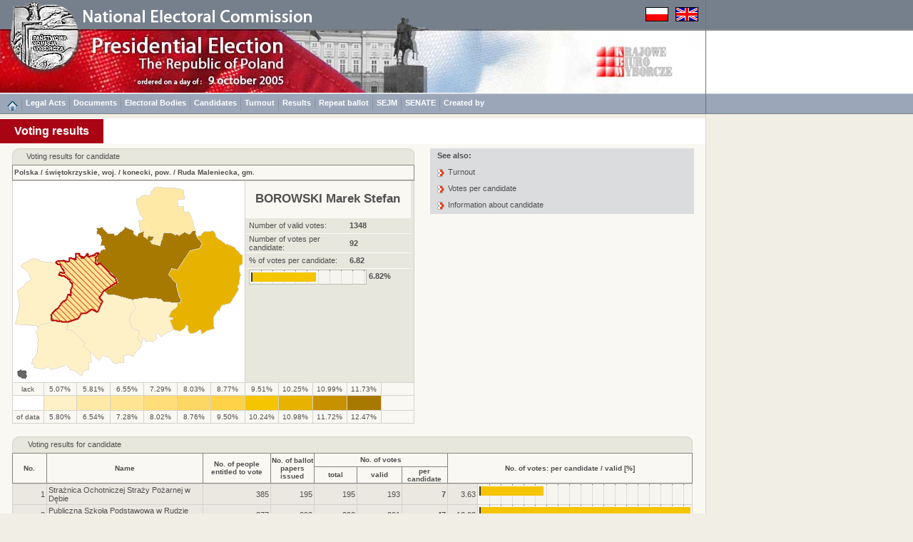

--- FILE ---
content_type: text/html
request_url: https://wybory2005.pkw.gov.pl/PZT1/EN/WYN/W2/260505.htm
body_size: 5033
content:
<!DOCTYPE HTML PUBLIC "-//W3C//DTD HTML 4.01 Transitional//EN"
"http://www.w3.org/TR/html4/loose.dtd">
<html>
<head>
<title>Election 2005</title>
<meta http-equiv="Content-Type" content="text/html; charset=utf-8">
<link href="../../../../style.css" rel="stylesheet" type="text/css">
</head>
<body><a name="start"></a>
<script type="text/javascript" src="../../../../sort.js"></script>
<script type="text/javascript" src="../../../../enlarge.js"></script>
<table width="100%" border="0" cellspacing="0" cellpadding="0" class="h100p" id="maintab">
<tr>
<td class="topimages989"><table border="0" cellpadding="0" cellspacing="0">
<tr>
<td class="topimages"><img alt="" src="../../../img/top_en.png" class="topimg" usemap="#Map2"></td>
<td class="topimages"><img alt="" src="../../../../img/flagi.png" class="flag" usemap="#flagi"></td>
</tr>
</table></td>
<td class="leftdarklinebg42h41">.</td>
</tr>
<tr>
<td class="bgww989h89"><img alt="" src="../../../img/main_en.jpg" class="mainimg" usemap="#Map"></td>
<td class="topbarbgwh89">.</td>
</tr>
<tr><td class="menugrpti10al"><a href="../../../../index_EN.html"><img alt="" src="../../../img/home.png" border="0" ALIGN="middle"></a><img alt="" src="../../../img/menusep.png" class="msep"><a href="../../AKTY_PRAWNE/ustawy/index.html" class="link3">Legal Acts</a><img alt="" src="../../../img/menusep.png" class="msep"><a href="../../DOKUMENTY/obwieszczenia/index.html" class="link3">Documents</a><img alt="" src="../../../img/menusep.png" class="msep"><a href="../../KOMISJE/index.html" class="link3">Electoral Bodies</a><img alt="" src="../../../img/menusep.png" class="msep"><a href="../../KOMITETY/kan.html" class="link3">Candidates</a><img alt="" src="../../../img/menusep.png" class="msep"><a href="../../WYN/F/index.htm" class="link3">Turnout</a><img alt="" src="../../../img/menusep.png" class="msep"><a href="../../WYN/W/index.htm" class="link3">Results</a><img alt="" src="../../../img/menusep.png" class="msep"><a href="../../../../PZT/index_EN.html" class="link3">Repeat ballot</a><img alt="" src="../../../img/menusep.png" class="msep"><a href="../../../../SJM/index_EN.html" class="link3">SEJM</a><img alt="" src="../../../img/menusep.png" class="msep"><a href="../../../../SNT/index_EN.html" class="link3">SENATE</a><img alt="" src="../../../img/menusep.png" class="msep"><a href="../../INF/index.html" class="link3">Created by</a></td><td height="29" class="leftdarklinem">&nbsp;</td></tr>
<tr>
<td class="h6w989">.</td>
<td rowspan="6" class="leftline_b">.</td>
</tr>
<tr>
<td class="bgww989h36"><div class="title">Voting results</div></td>
</tr>
<tr>
<td class="bg65w989h6">.</td>
</tr>
<tr id="mainrow">
<td class="bg65w989acvt"><table width="954" border="0" cellpadding="0" cellspacing="0" align="center">
<tr>
<td class="w586alvt">
<table border="0" cellpadding="0" cellspacing="0" width="564">
<tr> 
<td class="tabhdr_lt_b">.</td>
<td rowspan="2" class="tabhdr_lt">.</td>
<td colspan="12" rowspan="2" class="tabhdr">Voting results for candidate</td>
<td rowspan="2" class="tabhdr_lt">.</td>
<td class="tabhdr_lt_br">.</td>
</tr>
<tr>
<td class="borderl">.</td>
<td class="borderr">.</td>
</tr>
<tr> 
<td class="hroww9">.</td>
<td class="hroww12">.</td>
<td class="hroww25">.</td>
<td class="hroww46">.</td>
<td class="hroww46">.</td>
<td class="hroww46">.</td>
<td class="hroww46">.</td>
<td class="hroww46">.</td>
<td class="hroww46">.</td>
<td class="hroww46">.</td>
<td class="hroww46">.</td>
<td class="hroww46">.</td>
<td class="hroww46">.</td>
<td class="hroww25">.</td>
<td class="hroww12">.</td>
<td class="hroww9">.</td>
</tr>
<tr> 
<td colspan="16" class="hborderltbr_l"><a href="index.htm" class="link1">Polska</a> / <a href="260000.htm" class="link1">świętokrzyskie, woj.</a> / <a href="260500.htm" class="link1">konecki, pow.</a> / <a href="260505.htm" class="link1">Ruda Maleniecka, gm.</a></td>
</tr>
<tr>
<td colspan="9" class="maplt"><img alt="" src="../../../../ALL/mapy/GG/260000/260505.gif" class="mapimg" style="background-image:url(../../../mapy/WYN/W2/260500.png)" usemap="#koordynaty"></td>
<td colspan="7" class="mapltr"><table width="232" border="0" cellpadding="0" cellspacing="0">
<tr>
<td colspan="2" class="righthdr">BOROWSKI Marek Stefan</td>
</tr>
<tr>
<td width="130" class="rightlight">Number of valid votes:</td>
<td width="102" class="rightlight_b">1348</td>
</tr>
<tr>
<td class="rightlight">Number of votes per candidate:</td>
<td class="rightlight_b">92</td>
</tr>
<tr>
<td class="rightlight">% of votes per candidate:</td>
<td class="rightlight_b">6.82</td>
</tr>
<tr>
<td colspan="2" class="rightlight"><div class="mapbar"><img alt="" src="../../../img/bardot.png" width="56.74%" class="bar"></div><div class="rightbardsc">&nbsp;6.82%</div></td>
</tr>
</table></td>
</tr>
<tr><td colspan="3" class="coltxtltb">lack</td><td class="coltxtltb">5.07%</td><td class="coltxtltb">5.81%</td><td class="coltxtltb">6.55%</td><td class="coltxtltb">7.29%</td><td class="coltxtltb">8.03%</td><td class="coltxtltb">8.77%</td><td class="coltxtltb">9.51%</td><td class="coltxtltb">10.25%</td><td class="coltxtltb">10.99%</td><td class="coltxtltb">11.73%</td><td colspan="3" class="coltxtltrb">&nbsp;</td></tr><tr><td colspan="3" CLASS="zo0">.</td><td class="zo1">.</td><td class="zo2">.</td><td class="zo3">.</td><td class="zo4">.</td><td class="zo5">.</td><td class="zo6">.</td><td class="zo7">.</td><td class="zo8">.</td><td class="zo9">.</td><td class="zo10">.</td><td colspan="3" class="zo12">.</td></tr><tr><td colspan="3" class="coltxtltb">of data</td><td class="coltxtltb">5.80%</td><td class="coltxtltb">6.54%</td><td class="coltxtltb">7.28%</td><td class="coltxtltb">8.02%</td><td class="coltxtltb">8.76%</td><td class="coltxtltb">9.50%</td><td class="coltxtltb">10.24%</td><td class="coltxtltb">10.98%</td><td class="coltxtltb">11.72%</td><td class="coltxtltb">12.47%</td><td colspan="3" class="coltxtltrb">&nbsp;</td></tr>
</table><br></td>
<td class="acvtw403">
<div class="tabtxth">See also:</div>
<div class="tabtxtl"><a href="../../WYN/F/260505.htm" class="link4">Turnout</a></div>
<div class="tabtxtl"><a href="../../WYN/W/260505.htm#WYN" class="link4">Votes per candidate</a></div>
<div class="tabtxtl"><a href="../../KOMITETY/k1.html#KAN" class="link4">Information about candidate</a></div>
</td>
</tr>
<tr>
<td colspan="2" class="alvt">
<table width="954" border="0" cellspacing="0" cellpadding="0" id="s0">
<tr> 
<td class="tabhdr_lt_b">.</td>
<td rowspan="2" class="tabhdr_lt">.</td>
<td colspan="9" rowspan="2" class="tabhdr"><a name="WYN">Voting results for candidate</a></td>
<td rowspan="2" class="tabhdr_lt">.</td>
<td class="tabhdr_lt_br">.</td>
</tr>
<tr> 
<td class="borderl">.</td>
<td class="borderr">.</td>
</tr>
<tr> 
<td class="hroww9">.</td>
<td class="hroww12">.</td>
<td class="hroww25">.</td>
<td class="hroww203">.</td>
<td class="hroww90">.</td>
<td class="hroww57">.</td>
<td class="hroww57">.</td>
<td class="hroww60">.</td>
<td class="hroww60">.</td>
<td class="hroww40">.</td>
<td class="hroww260">.</td>
<td class="hroww12">.</td>
<td class="hroww9">.</td>
</tr>
<tr> 
<td colspan="3" rowspan="2" class="hborderltbch" onClick="s('s0',0,'n')">No.</td>
<td rowspan="2" class="hborderltbch" onClick="s('s0',1,'s')">Name</td>
<td rowspan="2" class="hborderltbch" onClick="s('s0',2,'n')">No. of people<br>entitled to vote</td>
<td rowspan="2" class="hborderltbch" onClick="s('s0',3,'n')">No. of ballot<br>papers issued</td>
<td colspan="3" class="hborderltbu">No. of votes</td>
<td colspan="4" rowspan="2" class="hborderltbrch" onClick="s('s0',7,'n')">No. of votes: per candidate / valid [%]</td>
</tr>
<tr> 
<td class="hborderltbch" onClick="s('s0',4,'n')">total</td>
<td class="hborderltbch" onClick="s('s0',5,'n')">valid</td>
<td class="hborderltbch" onClick="s('s0',6,'n')">per candidate</td>
</tr>
<tbody>
<tr><td colspan="3" class="col1lar">1</td><td class="col5al"><a href="../../WYN/P/260000/260505_1.htm" CLASS="link1">Strażnica Ochotniczej Straży Pożarnej w Dębie</a></td><td class="col5ar">385</td><td class="col5ar">195</td><td class="col5ar">195</td><td class="col5ar">193</td><td class="col5bar">7</td><td class="col5ar">3.63</td><td colspan="3" class="col6pb"><img alt="" src="../../../img/bardot.png" width="30.20%" class="bar2"></td></tr>
<tr><td colspan="3" class="col1lar">2</td><td class="col5al"><a href="../../WYN/P/260000/260505_2.htm" CLASS="link1">Publiczna Szkoła Podstawowa w Rudzie Malenieckiej</a></td><td class="col5ar">877</td><td class="col5ar">392</td><td class="col5ar">392</td><td class="col5ar">391</td><td class="col5bar">47</td><td class="col5ar">12.02</td><td colspan="3" class="col6pb"><img alt="" src="../../../img/bardot.png" width="100.00%" class="bar2"></td></tr>
<tr><td colspan="3" class="col1lar">3</td><td class="col5al"><a href="../../WYN/P/260000/260505_3.htm" CLASS="link1">Strażnica Ochotniczej Straży Pożarnej w Kołońcu</a></td><td class="col5ar">355</td><td class="col5ar">166</td><td class="col5ar">166</td><td class="col5ar">165</td><td class="col5bar">9</td><td class="col5ar">5.45</td><td colspan="3" class="col6pb"><img alt="" src="../../../img/bardot.png" width="45.34%" class="bar2"></td></tr>
<tr><td colspan="3" class="col1lar">4</td><td class="col5al"><a href="../../WYN/P/260000/260505_4.htm" CLASS="link1">Publiczna Szkoła Podstawowa w Lipie</a></td><td class="col5ar">941</td><td class="col5ar">447</td><td class="col5ar">447</td><td class="col5ar">443</td><td class="col5bar">18</td><td class="col5ar">4.06</td><td colspan="3" class="col6pb"><img alt="" src="../../../img/bardot.png" width="33.78%" class="bar2"></td></tr>
<tr><td colspan="3" class="col1lar">5</td><td class="col5al"><a href="../../WYN/P/260000/260505_5.htm" CLASS="link1">Dom Ludowy w Koliszowach</a></td><td class="col5ar">285</td><td class="col5ar">158</td><td class="col5ar">158</td><td class="col5ar">156</td><td class="col5bar">11</td><td class="col5ar">7.05</td><td colspan="3" class="col6pb"><img alt="" src="../../../img/bardot.png" width="58.65%" class="bar2"></td></tr>

</tbody>
<tbody>
<tr> 
<td colspan="3" class="fcol1ac">&nbsp;</td>
<td class="fcol1al">Ruda Maleniecka, gm.</td>
<td class="fcol3ar">2843</td>
<td class="fcol2ar">1358</td>
<td class="fcol3ar">1358</td>
<td class="fcol3ar">1348</td>
<td class="fcol3ar">92</td>
<td class="fcol3ar">6.82</td>
<td colspan="3" class="fcol5pb"><img alt="" src="../../../img/bardotred.png" width="56.74%" class="bar2"></td>
</tr>
</tbody>
</table>
</td>
</tr>
</table><br></td>
</tr>
<tr><td class="bg40w989h31"><a href="../../../../index_EN.html"><img alt="" src="../../../img/home.png" border="0"></a>&nbsp;<img alt="" src="../../../img/menubottomsep.png" class="smsep">&nbsp;<a href="../../AKTY_PRAWNE/ustawy/index.html" class="link3">Legal Acts</a><img alt="" src="../../../img/menubottomsep.png" class="smsep">&nbsp;<a href="../../DOKUMENTY/obwieszczenia/index.html" class="link3">Documents</a><img alt="" src="../../../img/menubottomsep.png" class="smsep">&nbsp;<a href="../../KOMISJE/index.html" class="link3">Electoral Bodies</a><img alt="" src="../../../img/menubottomsep.png" class="smsep">&nbsp;<a href="../../KOMITETY/kan.html" class="link3">Candidates</a><img alt="" src="../../../img/menubottomsep.png" class="smsep">&nbsp;<a href="../../WYN/F/index.htm" class="link3">Turnout</a><img alt="" src="../../../img/menubottomsep.png" class="smsep">&nbsp;<a href="../../WYN/W/index.htm" class="link3">Results</a><img alt="" src="../../../img/menubottomsep.png" class="smsep">&nbsp;<a href="../../../../PZT/index_EN.html" class="link3">Repeat ballot</a><img alt="" src="../../../img/menubottomsep.png" class="smsep">&nbsp;<a href="../../../../SJM/index_EN.html" class="link3">SEJM</a><img alt="" src="../../../img/menubottomsep.png" class="smsep">&nbsp;<a href="../../../../SNT/index_EN.html" class="link3">SENATE</a><img alt="" src="../../../img/menubottomsep.png" class="smsep">&nbsp;<a href="../../INF/index.html" class="link3">Created by</a></td></tr>
<tr>
<td class="w989h50alvt"><div class="copyright">Copyright [c] 2005 <b><a href="http://www.mikrobit.pl" class="link1" target="_balnk">Mikrobit Sp. z o.o.</a></b>. All Rights Reserved.</div><div class="copyrightar">&nbsp;<a href="#start" class="link1">top&nbsp;<img alt="" src="../../../img/toppage.png" border="0" align="middle"></a>&nbsp;</div></td>
</tr>
</table>
<map name="Map">
<area shape="circle" coords="62,10,48" href="http://www.pkw.gov.pl" target="_blank" alt="">
<area shape="rect" coords="838,23,944,69" href="http://www.kbw.gov.pl" target="_blank" alt="">
</map>
<map name="Map2">
<area shape="poly" coords="16,39,19,8,33,5,46,0,56,6,74,3,91,9,101,17,105,27,108,39" href="http://www.pkw.gov.pl" target="_blank" alt="">
</map>
<map name="flagi">
<area shape="rect" coords="0,0,31,19" href="../../../PL/WYN/W2/260505.htm" alt="">
<area shape="rect" coords="42,0,73,19" href="../../../EN/WYN/W2/260505.htm" alt="">
</map>
<MAP NAME="koordynaty">
<AREA href="260503.htm" alt="" title="Końskie, gm. - 12.45%" shape="poly" coords="230,169,209,168,205,164,182,162,165,164,139,157,130,158,125,153,142,142,144,140,142,134,135,127,122,113,116,115,114,111,116,104,119,99,121,95,126,94,125,89,120,88,121,85,121,82,120,75,118,73,115,72,116,66,114,64,117,64,122,63,124,66,130,71,138,71,141,74,144,73,149,69,151,67,153,64,154,62,156,64,166,67,167,72,168,74,172,75,174,72,176,70,182,68,181,71,180,74,184,77,185,79,186,76,188,74,191,76,194,76,193,81,190,82,191,84,192,86,195,87,199,87,203,88,205,84,206,79,208,74,209,71,216,70,223,72,225,73,230,75,232,74,235,72,238,70,243,73,246,71,247,69,251,67,254,71,255,75,262,85,258,92,245,96,228,122,225,122,219,120,215,129,226,141,227,145,229,158,233,164,232,166">
<AREA href="260508.htm" alt="" title="Stąporków, gm. - 10.44%" shape="poly" coords="287,180,284,179,279,188,278,191,278,194,279,201,280,206,273,207,268,209,262,212,261,206,258,206,254,211,249,211,245,212,242,208,242,202,241,199,238,204,232,209,223,207,217,194,221,192,221,189,215,189,219,182,227,173,228,169,231,169,232,166,233,164,229,158,227,145,226,141,215,129,219,120,224,121,228,122,245,96,258,92,262,85,255,75,260,74,262,72,265,68,270,69,275,68,278,67,280,69,281,73,282,76,285,78,289,82,291,83,293,85,296,87,301,87,304,89,307,91,309,92,310,94,313,96,315,98,316,101,320,102,321,109,321,112,320,114,315,118,314,123,315,126,316,129,315,133,315,138,315,141,313,145,313,151,302,170,290,172">
<AREA href="260501.htm" alt="" title="Fałków, gm. - 5.31%" shape="poly" coords="10,147,14,142,16,140,22,137,20,129,14,123,10,118,8,117,11,115,14,112,19,110,22,108,24,107,34,107,35,111,44,111,48,112,54,112,59,110,59,113,62,115,65,116,67,119,68,122,70,124,70,127,65,125,63,129,66,130,67,132,71,132,75,134,78,137,79,139,82,142,82,145,80,150,80,154,80,158,75,157,73,164,69,166,66,170,62,176,57,179,54,182,52,186,52,193,48,197,43,199,38,199,32,202,30,201,13,200,0,199,5,181,7,174,3,151">
<AREA href="260502.htm" alt="" title="Gowarczów, gm. - 6.40%" shape="poly" coords="192,85,190,83,193,81,194,77,191,76,189,75,186,76,185,79,184,77,181,75,181,71,182,68,176,70,176,67,174,58,174,54,176,53,180,52,175,45,174,41,173,37,172,34,170,28,171,24,173,22,176,21,178,19,182,17,188,18,191,16,191,13,195,11,194,8,196,7,198,6,211,7,214,7,219,8,230,9,234,9,236,11,237,23,234,24,227,24,228,31,229,33,236,34,237,38,237,41,245,41,249,55,251,59,253,67,247,69,246,71,243,73,238,70,235,72,232,74,230,75,227,73,223,72,218,70,209,71,208,74,206,79,205,84,203,88,199,87,195,87">
<AREA href="260504.htm" alt="" title="Radoszyce, gm. - 5.07%" shape="poly" coords="165,204,174,208,174,213,172,217,177,227,177,230,176,233,173,234,171,236,168,239,166,244,159,241,153,243,152,253,138,254,132,245,121,243,121,247,118,249,106,239,96,228,99,226,92,218,81,207,73,206,73,202,74,196,89,191,92,188,94,184,101,183,109,177,117,182,120,175,125,167,119,162,123,156,125,153,130,158,139,157,165,164,167,172,170,177,167,180,161,185,160,195">
<AREA href="260505.htm" alt="" title="Ruda Maleniecka, gm. - 6.82%" shape="poly" coords="70,125,68,122,67,119,65,116,62,115,59,113,60,110,64,110,69,109,76,111,78,109,78,106,81,106,85,107,87,108,87,99,92,100,91,103,96,104,94,105,99,104,104,99,104,104,110,102,114,101,117,99,119,98,116,104,114,111,116,115,122,113,135,127,142,134,144,140,142,142,125,153,123,156,119,162,125,167,120,175,117,182,109,177,101,183,94,184,92,188,89,191,74,196,52,193,52,186,54,182,57,179,62,176,66,170,69,167,73,164,75,157,80,158,80,154,80,150,82,145,82,142,79,139,78,137,75,135,71,132,68,132,66,130,63,129,65,125,69,127">
<AREA href="260506.htm" alt="" title="Słupia (Konecka), gm. - 5.40%" shape="poly" coords="104,252,103,262,101,263,99,264,96,266,93,272,83,263,78,262,72,256,62,259,52,262,49,261,47,259,39,261,26,260,28,256,27,254,24,254,25,249,27,246,29,242,31,240,32,237,31,233,33,229,32,227,32,224,32,215,30,209,34,206,32,203,37,199,43,199,48,197,52,193,74,196,73,202,73,206,81,207,91,218,99,226,96,228,106,237,108,251">
<AREA href="260507.htm" alt="" title="Smyków, gm. - 5.36%" shape="poly" coords="221,189,221,192,217,194,223,207,209,213,205,217,201,210,198,214,200,219,193,223,190,223,183,222,183,218,180,218,177,227,172,217,174,213,174,208,165,206,160,195,161,185,167,180,170,177,168,172,165,165,182,162,205,164,209,168,228,169,227,173,219,182,215,189">

<area href="javascript:enlarge('0G.htm')" alt="" title="Map of Poland" shape="rect" coords="0,0,320,278">
</MAP>
<script type="text/javascript" src="../../../../resize.js"></script>
</body>
</html>